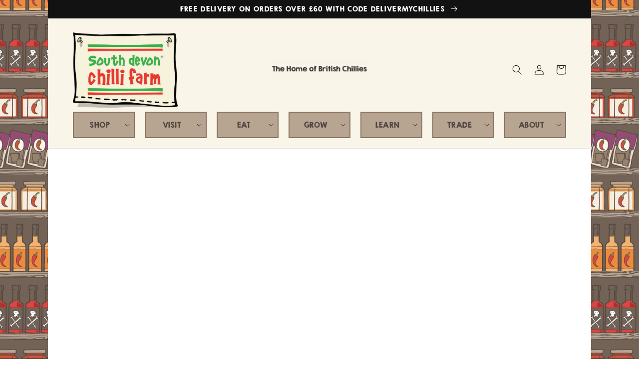

--- FILE ---
content_type: text/css
request_url: https://southdevonchillifarm.co.uk/cdn/shop/t/8/assets/chillifarm.css?v=173154075188546539251723569030
body_size: 1489
content:
@font-face{font-family:kgsecond;src:url(/cdn/shop/files/kgsecondchancessolid-webfont.woff2?v=1668868118) format("woff2")}.collection-list-title{width:100%;text-align:center}#MegaMenu-Content-2 .mega-menu__list{grid-template-columns:repeat(5,minmax(0,1fr))}#MegaMenu-Content-3 .mega-menu__list{grid-template-columns:repeat(2,minmax(0,1fr))}#MegaMenu-Content-4 .mega-menu__list,#MegaMenu-Content-5 .mega-menu__list{grid-template-columns:repeat(4,minmax(0,1fr))}#MegaMenu-Content-6 .mega-menu__list{grid-template-columns:repeat(2,minmax(0,1fr))}#MegaMenu-Content-7 .mega-menu__list{grid-template-columns:repeat(4,minmax(0,1fr))}.product__pickup-availabilities{display:none}.center.collection-list-view-all a{background:#b7a592;border:2px solid #897260;color:#534741;font-family:kgsecond!important;text-transform:uppercase}.yottie-popup.yottie-popup-show{background:#000000db!important}.collection-card-wrapper .card__media .media img{object-fit:contain}body{background:url(/cdn/shop/files/ChilliBackground.png?v=1668860913)!important;background-attachment:fixed!important;background-size:26%!important;background-position:102% -90px!important;font-family:Montserrat,sans-serif}h1,h2,h3,h4{font-family:kgsecond!important;color:#534741!important}a,a:visited,a:focus{color:inherit}.price{font-family:kgsecond!important}.body-container{display:grid;grid-template-rows:auto auto 1fr auto;grid-template-columns:100%;min-height:100%;width:85vw;margin-left:auto;margin-right:auto;background:#fff}.body-container .page-width{max-width:85vw!important}h3.red,p.red{color:#ce2f27!important}.header-extra{text-align:center;font-family:kgsecond!important;color:#534741!important;font-size:1.3rem;line-height:1.5em}.header-extra h3{margin-bottom:1em;text-transform:uppercase}.header-extra p{color:#534741!important}sticky-header{background:#f9f5e8!important}.header__menu-item{background-size:100%!important;background-repeat:no-repeat!important;line-height:inherit!important;font-family:kgsecond!important}.header__menu-item{background:#b7a592!important;border:2px solid #897260}.header__menu-item:hover{background:#a22028!important;border:2px solid #900016!important}.header__menu-item:hover span,summary.header__menu-item:hover .icon{color:#fff!important}.announcement-bar__message.center.h5{font-family:kgsecond!important;letter-spacing:.1em}.header__menu-item span{text-decoration:none!important;text-transform:uppercase!important;text-align:center;width:100%;color:#534741!important}.header__inline-menu .list-menu--inline{display:grid;grid-template-columns:repeat(7,1fr);grid-gap:2rem}.mega-menu[open] .mega-menu__content{background:#534741}.mega-menu__content a,.mega-menu__content a:hover{text-decoration:none;color:#fff}.mega-menu__link--level-2{font-family:kgsecond!important;font-size:1rem}.mega-menu__list{text-align:center}.breadcrumb{text-align:left;width:100%}footer{background:#e7dac6!important}.terms-conditions-links a{margin-left:.5em;margin-right:.5em;text-decoration:none;font-size:1.4rem}.cart-drawer__empty-content .button{color:#fff}.cart-item__media img{max-height:100px;width:auto;margin-left:auto;margin-right:auto;display:block}.pre-order-message{border:2px solid #A12128;color:#a12128;padding:.5em;margin-bottom:1em}.pre-order-message p{margin:0}.footer-block.grid__item.footer-block--menu{padding-right:1em}.card__information{display:flex;flex-direction:column;justify-content:space-between}.card-top{height:100%;display:flex;flex-direction:column;justify-content:space-between}.collection-hero__description{max-width:100%!important}.card .card__inner .card__media{background:#fff}.slideshow__autoplay.slider-button.no-js-hidden{display:none}.slideshow__controls.slideshow__controls--top.slider-buttons.no-js-hidden.slideshow__controls--border-radius-mobile{border:0}.collection-hero.collection-hero--with-image{padding:0!important}.collection-hero__title{font-size:2rem}.collection-hero__text-wrapper{padding-bottom:1rem!important}.availability{color:#534741;font-weight:500;font-size:1.3rem}.product__description h4{position:relative}.product__description h4:before{content:"";border-left:1px solid #5d5d5d;position:absolute;right:1.1em;height:7px;width:7px;border-bottom:1px solid #5d5d5d;transform:rotate(-45deg)}.product__info-container .heat-rating-container{justify-content:flex-start}.availability{color:#3cb24a;font-weight:600}.product__media.media.media--transparent.gradient.global-media-settings{border:none}.product__media{max-height:60vh!important}.product__media img{max-height:60vh!important;object-fit:contain;padding:20px}.heat-icon{width:15px}.product-card-wrapper .card__information,.product-card-wrapper .card__information .card-information{text-align:center}.product-card-wrapper .card__heading{margin-bottom:2rem}.product__tax{display:none}.product-card-wrapper .card__media .media img{object-fit:contain}.complementary-products__container{border:2px solid #a12128;padding:1rem}.complementary-products__container .card__content{justify-content:center}.rte img{border:0!important}#MainContent .page-width{padding-left:5rem;padding-right:5rem}#MainContent h1{font-size:2.4rem}.center.collection__view-all a,.blog__view-all a{color:#fff!important}.main-blog .title--primary{display:none}.article .article-card{background:#ececec}.article:nth-of-type(4n) .article-card{background:#ffc7c5!important}.article:nth-of-type(4n+3) .article-card{background:#cbeaca}.article:nth-of-type(4n+2) .article-card{background:#fdfdcc!important}.recipe-icons img{width:50px}.testing{display:none}.download-button{text-decoration:none;text-decoration-thickness:auto;background:#a12128;color:#fff!important;padding:1.5rem 3rem;margin-top:2rem;margin-bottom:2rem;display:inline-block;text-transform:uppercase;font-weight:500}.cart__warnings .button{color:#fff}.chilli-ometer-img{max-height:100vh;margin-left:auto;margin-right:auto;display:block}.jamie-quote{max-width:300px;margin-left:auto;margin-right:auto;display:block;margin-bottom:40px}#eapps-instagram-feed-1{margin-bottom:-48px}#shopify-section-header.shopify-section-header-sticky img{max-width:120px!important;max-height:70px!important;transition:all .2s linear}.template-search .card--media .card__inner{object-fit:contain;max-height:200px}.article-in-blog .card{border:0;border-radius:0}.article-in-blog .card .card__inner .card__media{border-radius:0}.mega-menu__content{z-index:10!important}a .bndlr-product-image{max-height:100px;width:auto!important;margin-left:auto!important;margin-right:auto}#MainContent{background:#fff}.button:disabled{color:gray!important;background:#fff!important}.button:disabled:after{box-shadow:0 0 0 calc(var(--buttons-border-width) + var(--border-offset)) #aeaeae}span#NoMediaStandardBadge-template--22929351606574__product-grid-9379988799790,span.badge.price__badge-sale.color-accent-2,.badge{color:#fff}@media screen and (max-width:989px){.heat-filter-container{display:none}}@media screen and (min-width: 990px){.card:hover .media.media--hover-effect>img:first-child:only-child,.card-wrapper:hover .media.media--hover-effect>img:first-child:only-child{transform:none!important}.header{display:grid;grid-template-areas:"left-icon heading icons";grid-template-columns:1fr 1fr 1fr 1fr;align-items:center}.header__heading,.header__heading-link{justify-self:start;order:1;grid-column:1 / 3;grid-row:1}.testing{display:block;justify-self:center;grid-column:2 / 4;grid-row:1}.testing.header-extra a{display:flex;align-items:center}.testing2{justify-self:center;grid-column:3 / 4;grid-row:1}.header__icons{justify-self:end;grid-column:4 / 4}.header__inline-menu{margin-left:0;grid-column:1 / 5}.header-extra{text-align:center}.header-extra a{text-decoration:none}.header-extra img{max-width:200px;max-height:100px}.header-extra p,.header-extra h3{padding:0;margin:0}}@media screen and (min-width:750px){.blog-articles{grid-template-columns:1fr 1fr;column-gap:2rem!important;row-gap:2rem!important}.product--large:not(.product--no-media) .product__media-wrapper{max-width:50%!important;width:50%!important}.product__media.media.media--transparent.gradient.global-media-settings{padding-top:50vh!important}}@media screen and (max-width:749px){.slideshow__text-wrapper.banner__content.banner__content--middle-center.page-width.banner--desktop-transparent{display:none}#MainContent .page-width{padding-left:1rem;padding-right:1rem}slider-component{max-width:100%}.body-container{width:90vw}.terms-conditions-links a{display:block;text-align:center;margin-bottom:1em}.team-member{flex-direction:column-reverse}.team-member-image{width:100%;justify-content:center;display:flex}.team-member-info{width:100%;text-align:center}}
/*# sourceMappingURL=/cdn/shop/t/8/assets/chillifarm.css.map?v=173154075188546539251723569030 */


--- FILE ---
content_type: text/css;charset=utf-8
request_url: https://use.typekit.net/xrd6opm.css
body_size: 441
content:
/*
 * The Typekit service used to deliver this font or fonts for use on websites
 * is provided by Adobe and is subject to these Terms of Use
 * http://www.adobe.com/products/eulas/tou_typekit. For font license
 * information, see the list below.
 *
 * filicudi-solid:
 *   - http://typekit.com/eulas/00000000000000007735ed6f
 * filicudi-striped:
 *   - http://typekit.com/eulas/00000000000000007735ed72
 *
 * © 2009-2026 Adobe Systems Incorporated. All Rights Reserved.
 */
/*{"last_published":"2025-03-10 10:00:17 UTC"}*/

@import url("https://p.typekit.net/p.css?s=1&k=xrd6opm&ht=tk&f=43887.43888&a=215651231&app=typekit&e=css");

@font-face {
font-family:"filicudi-solid";
src:url("https://use.typekit.net/af/8fe1c0/00000000000000007735ed6f/30/l?primer=7cdcb44be4a7db8877ffa5c0007b8dd865b3bbc383831fe2ea177f62257a9191&fvd=n4&v=3") format("woff2"),url("https://use.typekit.net/af/8fe1c0/00000000000000007735ed6f/30/d?primer=7cdcb44be4a7db8877ffa5c0007b8dd865b3bbc383831fe2ea177f62257a9191&fvd=n4&v=3") format("woff"),url("https://use.typekit.net/af/8fe1c0/00000000000000007735ed6f/30/a?primer=7cdcb44be4a7db8877ffa5c0007b8dd865b3bbc383831fe2ea177f62257a9191&fvd=n4&v=3") format("opentype");
font-display:auto;font-style:normal;font-weight:400;font-stretch:normal;
}

@font-face {
font-family:"filicudi-striped";
src:url("https://use.typekit.net/af/d00c0e/00000000000000007735ed72/30/l?primer=7cdcb44be4a7db8877ffa5c0007b8dd865b3bbc383831fe2ea177f62257a9191&fvd=n4&v=3") format("woff2"),url("https://use.typekit.net/af/d00c0e/00000000000000007735ed72/30/d?primer=7cdcb44be4a7db8877ffa5c0007b8dd865b3bbc383831fe2ea177f62257a9191&fvd=n4&v=3") format("woff"),url("https://use.typekit.net/af/d00c0e/00000000000000007735ed72/30/a?primer=7cdcb44be4a7db8877ffa5c0007b8dd865b3bbc383831fe2ea177f62257a9191&fvd=n4&v=3") format("opentype");
font-display:auto;font-style:normal;font-weight:400;font-stretch:normal;
}

.tk-filicudi-solid { font-family: "filicudi-solid",sans-serif; }
.tk-filicudi-striped { font-family: "filicudi-striped",sans-serif; }


--- FILE ---
content_type: application/x-javascript; charset=utf-8
request_url: https://bundler.nice-team.net/app/shop/status/southdevonchillifarm.myshopify.com.js?1768812633
body_size: -382
content:
var bundler_settings_updated='1767618775c';